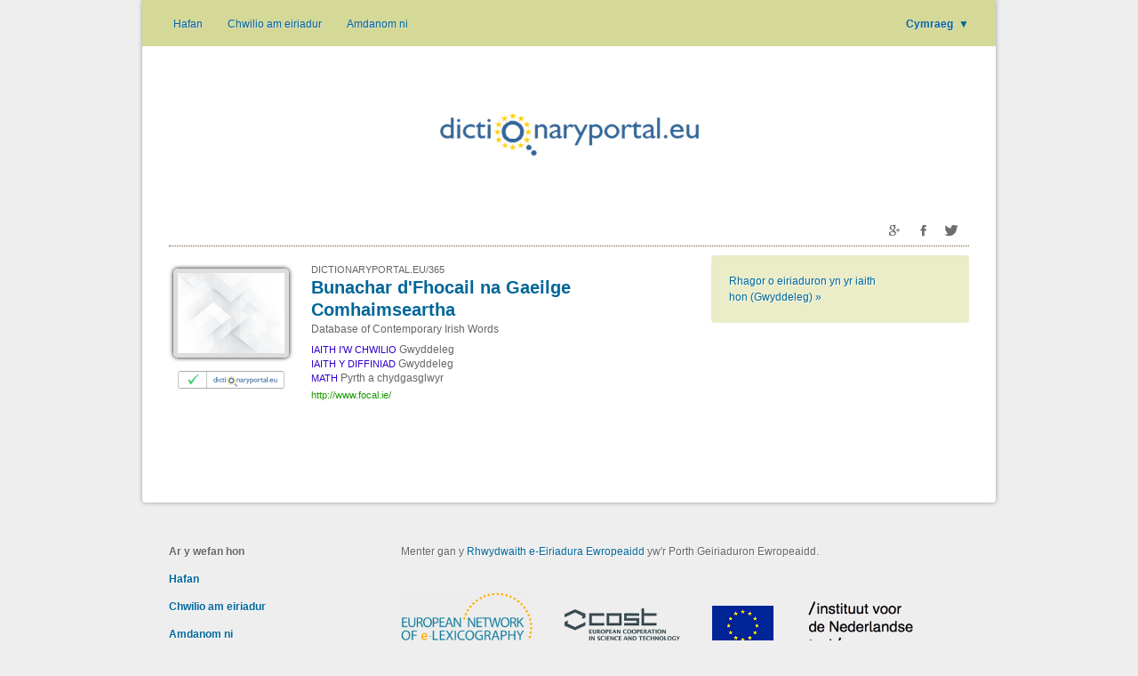

--- FILE ---
content_type: text/html; charset=utf-8
request_url: http://www.dictionaryportal.eu/cy/365/
body_size: 3519
content:
<!DOCTYPE HTML>
<html lang="cy">
	<head>
		<meta charset="UTF-8"/>	
		<meta name="viewport" content="width=device-width, user-scalable=yes, initial-scale=1.0" />
		<meta name="MobileOptimized" content="300" />
		<meta name="HandheldFriendly" content="true" />
		<title>
            Porth Geiriaduron Ewropeaidd: Bunachar d'Fhocail na Gaeilge Comhaimseartha
            
		</title>
		<link rel="icon" href="/favicon.ico" />
		<link rel="image_src" href="http://www.dictionaryportal.eu/preview.gif" />
		<meta property="og:image" content="http://www.dictionaryportal.eu/preview.gif" />
		<script src="http://code.jquery.com/jquery-1.7.2.min.js"></script>
		<script src="http://code.jquery.com/ui/1.8.19/jquery-ui.min.js"></script>
 		<script type="text/javascript" src="/furniture/jquery.pulse.js"></script>
		<script type="text/javascript" src="/furniture/catalog.js?2017-10-09"></script>
		<link type="text/css" rel="stylesheet" href="/furniture/template.css?2017-10-09" />
		
                <link rel="alternate" hreflang="cs" href="https://www.dictionaryportal.eu/cs/365/" />
            
                <link rel="alternate" hreflang="de" href="https://www.dictionaryportal.eu/de/365/" />
            
                <link rel="alternate" hreflang="el" href="https://www.dictionaryportal.eu/el/365/" />
            
                <link rel="alternate" hreflang="en" href="https://www.dictionaryportal.eu/en/365/" />
            
                <link rel="alternate" hreflang="es" href="https://www.dictionaryportal.eu/es/365/" />
            
                <link rel="alternate" hreflang="fr" href="https://www.dictionaryportal.eu/fr/365/" />
            
                <link rel="alternate" hreflang="fy" href="https://www.dictionaryportal.eu/fy/365/" />
            
                <link rel="alternate" hreflang="ga" href="https://www.dictionaryportal.eu/ga/365/" />
            
                <link rel="alternate" hreflang="gd" href="https://www.dictionaryportal.eu/gd/365/" />
            
                <link rel="alternate" hreflang="hr" href="https://www.dictionaryportal.eu/hr/365/" />
            
                <link rel="alternate" hreflang="hu" href="https://www.dictionaryportal.eu/hu/365/" />
            
                <link rel="alternate" hreflang="nl" href="https://www.dictionaryportal.eu/nl/365/" />
            
                <link rel="alternate" hreflang="pl" href="https://www.dictionaryportal.eu/pl/365/" />
            
                <link rel="alternate" hreflang="sco" href="https://www.dictionaryportal.eu/sco/365/" />
            
                <link rel="alternate" hreflang="fi" href="https://www.dictionaryportal.eu/fi/365/" />
            
		<script type="text/javascript">
		$(document).ready(function(){
			$(document).keyup(function(e){
				if(e.keyCode==27) parent.closeEditor();
			});
			$("a[href='#']").click(function(){
				alert("This doesn't work yet, sorry.");
				return false;
			});
			$("ul#uilang li.current a").click(function(){
				$('#uilang li.more').slideToggle().css('display', 'block');
				return false;
			});
			$("ul#uilang li.more a").click(function(){
				$('#uilang li.more').hide();
			});

			$("a#hamburger").click(function(){
				$('#sitemenu').fadeToggle().css('display', 'block');
				$("body").click(function(){
					$('#uilang li.more').fadeOut();
					$('#sitemenu').fadeOut();
				});
				return false;
			});
			$("body").click(function(){
				$('#uilang li.more').slideUp();
			});
			$(".sortme").each(function(){
				var $this=$(this);
				var val=$this.val();
				var opts_list=$this.children();
                opts_list.sort(function(a, b) { return $(a).data("sortkey").localeCompare($(b).data("sortkey"), "cy"); });
				$this.append(opts_list);
				$this.val(val);
			});
		});
		</script>
	</head>
	<body>
		<div id="envelope">
			<div id="menubar">
				<a href="javascript:void(null)" id="hamburger"></a>
				<ul id="sitemenu">
					<li class=""><a href="/cy/">Hafan</a></li>
					<li class=""><a href="/cy/ctlg/">Chwilio am eiriadur</a></li>
					<li class=""><a href="/cy/info/">Amdanom ni</a></li>
				</ul>
				<ul id="uilang">
                    
					    <li lang="cy" class="cy current"><a href="/cy/365/">Cymraeg <span class="arrow">▼</span></a></li>
					    
						    <li lang="cs" class="cs more"><a href="/cs/365/">česky</a></li>
					    
						    <li lang="de" class="de more"><a href="/de/365/">Deutsch</a></li>
					    
						    <li lang="el" class="el more"><a href="/el/365/">ελληνικά</a></li>
					    
						    <li lang="en" class="en more"><a href="/en/365/">English</a></li>
					    
						    <li lang="es" class="es more"><a href="/es/365/">español</a></li>
					    
						    <li lang="fr" class="fr more"><a href="/fr/365/">français</a></li>
					    
						    <li lang="fy" class="fy more"><a href="/fy/365/">Frysk</a></li>
					    
						    <li lang="ga" class="ga more"><a href="/ga/365/">Gaeilge</a></li>
					    
						    <li lang="gd" class="gd more"><a href="/gd/365/">Gàidhlig</a></li>
					    
						    <li lang="hr" class="hr more"><a href="/hr/365/">hrvatski</a></li>
					    
						    <li lang="hu" class="hu more"><a href="/hu/365/">magyar</a></li>
					    
						    <li lang="nl" class="nl more"><a href="/nl/365/">Nederlands</a></li>
					    
						    <li lang="pl" class="pl more"><a href="/pl/365/">polski</a></li>
					    
						    <li lang="sco" class="sco more"><a href="/sco/365/">Scots</a></li>
					    
						    <li lang="fi" class="fi more"><a href="/fi/365/">suomi</a></li>
					    
				</ul>
			</div>
			
			<div id="logoContainer">
				<a href="/cy/"><img src="/furniture/logo.gif" alt="dictionaryportal.eu"></a>
			</div>
			
			
			
			<h1 class="tab directory">
                
					    <div class="socials">
						    <a target="_blank" href="https://plus.google.com/share?url=http%3a%2f%2fwww.dictionaryportal.eu%2fcy%2f365%2f" class="gplus"></a>
						    <a target="_blank" href="https://www.facebook.com/sharer/sharer.php?u=http%3a%2f%2fwww.dictionaryportal.eu%2fcy%2f365%2f" class="facebook"></a>
						    <a target="_blank" href="https://twitter.com/intent/tweet?url=http%3a%2f%2fwww.dictionaryportal.eu%2fcy%2f365%2f" class="twitter"></a>
					    </div>
                    
			</h1>
			
				<div class="permalink">
					
					<div class="filter">
						<a class="more" href="/cy/ctlg/?objLang=ga">Rhagor o eiriaduron yn yr iaith hon&nbsp;(Gwyddeleg)&nbsp;»</a>
					</div>
					<div class='dictionary' style='' data-sortkey='Bunachar+d%27Fhocail+na+Gaeilge+Comhaimseartha'><a class='screenshot' href='http://www.focal.ie/' target='_blank'><img src='/furniture/website.jpg' width='120' height='90'/></a><a class='stamp' href='/cy/stamp/'><img src='/stamp-tiny.gif' width='120' height='20'/></a><div class='permalink'><a href='/cy/365/'>DICTIONARYPORTAL.EU/365</a></div><div class='titleContainer'><a class='title' target='_blank' href='http://www.focal.ie/'>Bunachar d'Fhocail na Gaeilge Comhaimseartha</a></div> <span class='subtitle'>Database of Contemporary Irish Words</span> <span class='data'><span class='datum'><span class='label'>IAITH I'W CHWILIO</span> <span class='value'>Gwyddeleg</span></span> <span class='datum'><span class='label'>IAITH Y DIFFINIAD</span> <span class='value'>Gwyddeleg</span></span> <span class='datum'><span class='label'>MATH</span> <span class='value'>Pyrth a chydgasglwyr</span></span> </span><span class='url'><a target='_blank' href='http://www.focal.ie/'>http://www.focal.ie/</a></span><span class='clear'></span></div>
				</div>
			
			
			<div class="clear"></div>
		</div>
		<div id="footer">
			<div class="block left">
				<div class="title">Ar y wefan hon</div>
				<ul>
					<li><a href="/cy/">Hafan</a></li>
					<li><a href="/cy/ctlg/">Chwilio am eiriadur</a></li>
					<li><a href="/cy/info/">Amdanom ni</a></li>
                    <li>
                        <ul>
                            <li><a href="/cy/prop/">Awgrymu geiriadur</a></li><li><a href="/cy/crit/">Meini prawf cynnwys geiriadur</a></li><li><a href="/cy/stmp/">Nod cymeradwyaeth</a></li><li><a href="/cy/crtr/">Llawlyfr curaduron</a></li><li><a href="/cy/dnld/">Lawrlwytho</a></li>
                        </ul>
                    </li>
				</ul>
                <div class="github"><a href="https://github.com/michmech/EnelPortal" target="_blank"><img src="/furniture/github.png" alt="GitHub" /></a></div>
			</div>
			<div class="block right">
				Menter gan y <a target='_blank' href='http://www.elexicography.eu/'>Rhwydwaith e-Eiriadura Ewropeaidd</a> yw'r Porth Geiriaduron Ewropeaidd.
				<div class="logos">
					<a href="http://www.elexicography.eu/" target="_blank"><img src="/furniture/footer-enel.gif" alt="European Network of e-Lexicography"></a>
					<a href="http://www.cost.eu/" target="_blank"><img src="/furniture/footer-cost.gif" alt="COST"></a>
					<a href="http://ec.europa.eu/programmes/horizon2020/" target="_blank"><img src="/furniture/footer-eu.gif" alt="Horizon 2020"></a>
					<a href="http://www.ivdnt.org/" target="_blank"><img src="/furniture/footer-ivdnt.gif" alt="Instituut voor de Nederlandse Taal"></a>
				</div>
				Mae <a href='http://www.cost.eu/' target='_blank'>COST</a> yn derbyn cefnogaeth gan Raglen Fframwaith yr UE  <a href='http://ec.europa.eu/programmes/horizon2020/' target='_blank'>Horizon 2020</a>.
				<div class="credits">
				    Crewyd&nbsp;y&nbsp;wefan&nbsp;gan&nbsp;<a target="_blank" href="http://www.lexiconista.com/">Michal Boleslav Měchura</a><br/>
				    Lletyir&nbsp;gan&nbsp;<a target="_blank" href="http://www.ivdnt.org/">Instituut voor de Nederlandse Taal</a><br/>
					
					Eiconau&nbsp;gan&nbsp;<a href="http://famfamfam.com/lab/icons/" target="_blank">FamFamFam</a>
				</div>
				<div class="stamp">
					<a href="/cy/stmp/"><img src="/stamp.gif" alt="Stamp of approval"/></a>
				    
                    <div>A yw eich geiriadur yn y Porth Geiriaduron Ewropeaidd? Dangoswch ein <a href='/cy/stmp/'>nod cymeradwyaeth&nbsp;»</a></div>
					<div></div>
				</div>
				<div class="loginContainer">
					
						<a class="cms loginLink" href="javascript:openLogin()"><span class="dot"></span> Man mewngofnodi i guraduron »</a>
					
				</div>
			</div>
			<div class="clear"></div>
		</div>
		
		<div id="courtain" style="display: none;" onclick="closeEditor()"></div>
		<div id="incourtain" style="display: none;"><iframe id="editorFrame" name="editorFrame"></iframe></div>
		
		
	</body>
</html>
